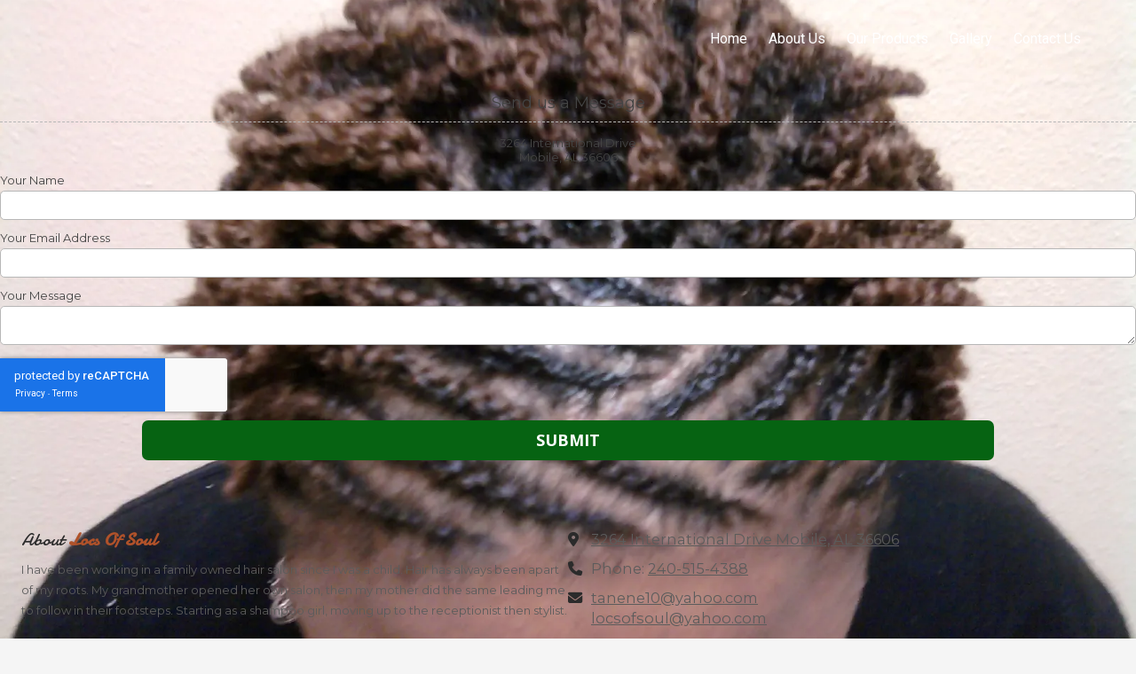

--- FILE ---
content_type: text/html; charset=utf-8
request_url: https://www.google.com/recaptcha/api2/anchor?ar=1&k=6Lfj9UUUAAAAAE4AjXBcpuxOxAmq9-Nl6asnEbR6&co=aHR0cHM6Ly93d3cubG9jc29mc291bC5jb206NDQz&hl=en&v=PoyoqOPhxBO7pBk68S4YbpHZ&size=invisible&badge=inline&anchor-ms=20000&execute-ms=30000&cb=yuwvr4ha4vjq
body_size: 49368
content:
<!DOCTYPE HTML><html dir="ltr" lang="en"><head><meta http-equiv="Content-Type" content="text/html; charset=UTF-8">
<meta http-equiv="X-UA-Compatible" content="IE=edge">
<title>reCAPTCHA</title>
<style type="text/css">
/* cyrillic-ext */
@font-face {
  font-family: 'Roboto';
  font-style: normal;
  font-weight: 400;
  font-stretch: 100%;
  src: url(//fonts.gstatic.com/s/roboto/v48/KFO7CnqEu92Fr1ME7kSn66aGLdTylUAMa3GUBHMdazTgWw.woff2) format('woff2');
  unicode-range: U+0460-052F, U+1C80-1C8A, U+20B4, U+2DE0-2DFF, U+A640-A69F, U+FE2E-FE2F;
}
/* cyrillic */
@font-face {
  font-family: 'Roboto';
  font-style: normal;
  font-weight: 400;
  font-stretch: 100%;
  src: url(//fonts.gstatic.com/s/roboto/v48/KFO7CnqEu92Fr1ME7kSn66aGLdTylUAMa3iUBHMdazTgWw.woff2) format('woff2');
  unicode-range: U+0301, U+0400-045F, U+0490-0491, U+04B0-04B1, U+2116;
}
/* greek-ext */
@font-face {
  font-family: 'Roboto';
  font-style: normal;
  font-weight: 400;
  font-stretch: 100%;
  src: url(//fonts.gstatic.com/s/roboto/v48/KFO7CnqEu92Fr1ME7kSn66aGLdTylUAMa3CUBHMdazTgWw.woff2) format('woff2');
  unicode-range: U+1F00-1FFF;
}
/* greek */
@font-face {
  font-family: 'Roboto';
  font-style: normal;
  font-weight: 400;
  font-stretch: 100%;
  src: url(//fonts.gstatic.com/s/roboto/v48/KFO7CnqEu92Fr1ME7kSn66aGLdTylUAMa3-UBHMdazTgWw.woff2) format('woff2');
  unicode-range: U+0370-0377, U+037A-037F, U+0384-038A, U+038C, U+038E-03A1, U+03A3-03FF;
}
/* math */
@font-face {
  font-family: 'Roboto';
  font-style: normal;
  font-weight: 400;
  font-stretch: 100%;
  src: url(//fonts.gstatic.com/s/roboto/v48/KFO7CnqEu92Fr1ME7kSn66aGLdTylUAMawCUBHMdazTgWw.woff2) format('woff2');
  unicode-range: U+0302-0303, U+0305, U+0307-0308, U+0310, U+0312, U+0315, U+031A, U+0326-0327, U+032C, U+032F-0330, U+0332-0333, U+0338, U+033A, U+0346, U+034D, U+0391-03A1, U+03A3-03A9, U+03B1-03C9, U+03D1, U+03D5-03D6, U+03F0-03F1, U+03F4-03F5, U+2016-2017, U+2034-2038, U+203C, U+2040, U+2043, U+2047, U+2050, U+2057, U+205F, U+2070-2071, U+2074-208E, U+2090-209C, U+20D0-20DC, U+20E1, U+20E5-20EF, U+2100-2112, U+2114-2115, U+2117-2121, U+2123-214F, U+2190, U+2192, U+2194-21AE, U+21B0-21E5, U+21F1-21F2, U+21F4-2211, U+2213-2214, U+2216-22FF, U+2308-230B, U+2310, U+2319, U+231C-2321, U+2336-237A, U+237C, U+2395, U+239B-23B7, U+23D0, U+23DC-23E1, U+2474-2475, U+25AF, U+25B3, U+25B7, U+25BD, U+25C1, U+25CA, U+25CC, U+25FB, U+266D-266F, U+27C0-27FF, U+2900-2AFF, U+2B0E-2B11, U+2B30-2B4C, U+2BFE, U+3030, U+FF5B, U+FF5D, U+1D400-1D7FF, U+1EE00-1EEFF;
}
/* symbols */
@font-face {
  font-family: 'Roboto';
  font-style: normal;
  font-weight: 400;
  font-stretch: 100%;
  src: url(//fonts.gstatic.com/s/roboto/v48/KFO7CnqEu92Fr1ME7kSn66aGLdTylUAMaxKUBHMdazTgWw.woff2) format('woff2');
  unicode-range: U+0001-000C, U+000E-001F, U+007F-009F, U+20DD-20E0, U+20E2-20E4, U+2150-218F, U+2190, U+2192, U+2194-2199, U+21AF, U+21E6-21F0, U+21F3, U+2218-2219, U+2299, U+22C4-22C6, U+2300-243F, U+2440-244A, U+2460-24FF, U+25A0-27BF, U+2800-28FF, U+2921-2922, U+2981, U+29BF, U+29EB, U+2B00-2BFF, U+4DC0-4DFF, U+FFF9-FFFB, U+10140-1018E, U+10190-1019C, U+101A0, U+101D0-101FD, U+102E0-102FB, U+10E60-10E7E, U+1D2C0-1D2D3, U+1D2E0-1D37F, U+1F000-1F0FF, U+1F100-1F1AD, U+1F1E6-1F1FF, U+1F30D-1F30F, U+1F315, U+1F31C, U+1F31E, U+1F320-1F32C, U+1F336, U+1F378, U+1F37D, U+1F382, U+1F393-1F39F, U+1F3A7-1F3A8, U+1F3AC-1F3AF, U+1F3C2, U+1F3C4-1F3C6, U+1F3CA-1F3CE, U+1F3D4-1F3E0, U+1F3ED, U+1F3F1-1F3F3, U+1F3F5-1F3F7, U+1F408, U+1F415, U+1F41F, U+1F426, U+1F43F, U+1F441-1F442, U+1F444, U+1F446-1F449, U+1F44C-1F44E, U+1F453, U+1F46A, U+1F47D, U+1F4A3, U+1F4B0, U+1F4B3, U+1F4B9, U+1F4BB, U+1F4BF, U+1F4C8-1F4CB, U+1F4D6, U+1F4DA, U+1F4DF, U+1F4E3-1F4E6, U+1F4EA-1F4ED, U+1F4F7, U+1F4F9-1F4FB, U+1F4FD-1F4FE, U+1F503, U+1F507-1F50B, U+1F50D, U+1F512-1F513, U+1F53E-1F54A, U+1F54F-1F5FA, U+1F610, U+1F650-1F67F, U+1F687, U+1F68D, U+1F691, U+1F694, U+1F698, U+1F6AD, U+1F6B2, U+1F6B9-1F6BA, U+1F6BC, U+1F6C6-1F6CF, U+1F6D3-1F6D7, U+1F6E0-1F6EA, U+1F6F0-1F6F3, U+1F6F7-1F6FC, U+1F700-1F7FF, U+1F800-1F80B, U+1F810-1F847, U+1F850-1F859, U+1F860-1F887, U+1F890-1F8AD, U+1F8B0-1F8BB, U+1F8C0-1F8C1, U+1F900-1F90B, U+1F93B, U+1F946, U+1F984, U+1F996, U+1F9E9, U+1FA00-1FA6F, U+1FA70-1FA7C, U+1FA80-1FA89, U+1FA8F-1FAC6, U+1FACE-1FADC, U+1FADF-1FAE9, U+1FAF0-1FAF8, U+1FB00-1FBFF;
}
/* vietnamese */
@font-face {
  font-family: 'Roboto';
  font-style: normal;
  font-weight: 400;
  font-stretch: 100%;
  src: url(//fonts.gstatic.com/s/roboto/v48/KFO7CnqEu92Fr1ME7kSn66aGLdTylUAMa3OUBHMdazTgWw.woff2) format('woff2');
  unicode-range: U+0102-0103, U+0110-0111, U+0128-0129, U+0168-0169, U+01A0-01A1, U+01AF-01B0, U+0300-0301, U+0303-0304, U+0308-0309, U+0323, U+0329, U+1EA0-1EF9, U+20AB;
}
/* latin-ext */
@font-face {
  font-family: 'Roboto';
  font-style: normal;
  font-weight: 400;
  font-stretch: 100%;
  src: url(//fonts.gstatic.com/s/roboto/v48/KFO7CnqEu92Fr1ME7kSn66aGLdTylUAMa3KUBHMdazTgWw.woff2) format('woff2');
  unicode-range: U+0100-02BA, U+02BD-02C5, U+02C7-02CC, U+02CE-02D7, U+02DD-02FF, U+0304, U+0308, U+0329, U+1D00-1DBF, U+1E00-1E9F, U+1EF2-1EFF, U+2020, U+20A0-20AB, U+20AD-20C0, U+2113, U+2C60-2C7F, U+A720-A7FF;
}
/* latin */
@font-face {
  font-family: 'Roboto';
  font-style: normal;
  font-weight: 400;
  font-stretch: 100%;
  src: url(//fonts.gstatic.com/s/roboto/v48/KFO7CnqEu92Fr1ME7kSn66aGLdTylUAMa3yUBHMdazQ.woff2) format('woff2');
  unicode-range: U+0000-00FF, U+0131, U+0152-0153, U+02BB-02BC, U+02C6, U+02DA, U+02DC, U+0304, U+0308, U+0329, U+2000-206F, U+20AC, U+2122, U+2191, U+2193, U+2212, U+2215, U+FEFF, U+FFFD;
}
/* cyrillic-ext */
@font-face {
  font-family: 'Roboto';
  font-style: normal;
  font-weight: 500;
  font-stretch: 100%;
  src: url(//fonts.gstatic.com/s/roboto/v48/KFO7CnqEu92Fr1ME7kSn66aGLdTylUAMa3GUBHMdazTgWw.woff2) format('woff2');
  unicode-range: U+0460-052F, U+1C80-1C8A, U+20B4, U+2DE0-2DFF, U+A640-A69F, U+FE2E-FE2F;
}
/* cyrillic */
@font-face {
  font-family: 'Roboto';
  font-style: normal;
  font-weight: 500;
  font-stretch: 100%;
  src: url(//fonts.gstatic.com/s/roboto/v48/KFO7CnqEu92Fr1ME7kSn66aGLdTylUAMa3iUBHMdazTgWw.woff2) format('woff2');
  unicode-range: U+0301, U+0400-045F, U+0490-0491, U+04B0-04B1, U+2116;
}
/* greek-ext */
@font-face {
  font-family: 'Roboto';
  font-style: normal;
  font-weight: 500;
  font-stretch: 100%;
  src: url(//fonts.gstatic.com/s/roboto/v48/KFO7CnqEu92Fr1ME7kSn66aGLdTylUAMa3CUBHMdazTgWw.woff2) format('woff2');
  unicode-range: U+1F00-1FFF;
}
/* greek */
@font-face {
  font-family: 'Roboto';
  font-style: normal;
  font-weight: 500;
  font-stretch: 100%;
  src: url(//fonts.gstatic.com/s/roboto/v48/KFO7CnqEu92Fr1ME7kSn66aGLdTylUAMa3-UBHMdazTgWw.woff2) format('woff2');
  unicode-range: U+0370-0377, U+037A-037F, U+0384-038A, U+038C, U+038E-03A1, U+03A3-03FF;
}
/* math */
@font-face {
  font-family: 'Roboto';
  font-style: normal;
  font-weight: 500;
  font-stretch: 100%;
  src: url(//fonts.gstatic.com/s/roboto/v48/KFO7CnqEu92Fr1ME7kSn66aGLdTylUAMawCUBHMdazTgWw.woff2) format('woff2');
  unicode-range: U+0302-0303, U+0305, U+0307-0308, U+0310, U+0312, U+0315, U+031A, U+0326-0327, U+032C, U+032F-0330, U+0332-0333, U+0338, U+033A, U+0346, U+034D, U+0391-03A1, U+03A3-03A9, U+03B1-03C9, U+03D1, U+03D5-03D6, U+03F0-03F1, U+03F4-03F5, U+2016-2017, U+2034-2038, U+203C, U+2040, U+2043, U+2047, U+2050, U+2057, U+205F, U+2070-2071, U+2074-208E, U+2090-209C, U+20D0-20DC, U+20E1, U+20E5-20EF, U+2100-2112, U+2114-2115, U+2117-2121, U+2123-214F, U+2190, U+2192, U+2194-21AE, U+21B0-21E5, U+21F1-21F2, U+21F4-2211, U+2213-2214, U+2216-22FF, U+2308-230B, U+2310, U+2319, U+231C-2321, U+2336-237A, U+237C, U+2395, U+239B-23B7, U+23D0, U+23DC-23E1, U+2474-2475, U+25AF, U+25B3, U+25B7, U+25BD, U+25C1, U+25CA, U+25CC, U+25FB, U+266D-266F, U+27C0-27FF, U+2900-2AFF, U+2B0E-2B11, U+2B30-2B4C, U+2BFE, U+3030, U+FF5B, U+FF5D, U+1D400-1D7FF, U+1EE00-1EEFF;
}
/* symbols */
@font-face {
  font-family: 'Roboto';
  font-style: normal;
  font-weight: 500;
  font-stretch: 100%;
  src: url(//fonts.gstatic.com/s/roboto/v48/KFO7CnqEu92Fr1ME7kSn66aGLdTylUAMaxKUBHMdazTgWw.woff2) format('woff2');
  unicode-range: U+0001-000C, U+000E-001F, U+007F-009F, U+20DD-20E0, U+20E2-20E4, U+2150-218F, U+2190, U+2192, U+2194-2199, U+21AF, U+21E6-21F0, U+21F3, U+2218-2219, U+2299, U+22C4-22C6, U+2300-243F, U+2440-244A, U+2460-24FF, U+25A0-27BF, U+2800-28FF, U+2921-2922, U+2981, U+29BF, U+29EB, U+2B00-2BFF, U+4DC0-4DFF, U+FFF9-FFFB, U+10140-1018E, U+10190-1019C, U+101A0, U+101D0-101FD, U+102E0-102FB, U+10E60-10E7E, U+1D2C0-1D2D3, U+1D2E0-1D37F, U+1F000-1F0FF, U+1F100-1F1AD, U+1F1E6-1F1FF, U+1F30D-1F30F, U+1F315, U+1F31C, U+1F31E, U+1F320-1F32C, U+1F336, U+1F378, U+1F37D, U+1F382, U+1F393-1F39F, U+1F3A7-1F3A8, U+1F3AC-1F3AF, U+1F3C2, U+1F3C4-1F3C6, U+1F3CA-1F3CE, U+1F3D4-1F3E0, U+1F3ED, U+1F3F1-1F3F3, U+1F3F5-1F3F7, U+1F408, U+1F415, U+1F41F, U+1F426, U+1F43F, U+1F441-1F442, U+1F444, U+1F446-1F449, U+1F44C-1F44E, U+1F453, U+1F46A, U+1F47D, U+1F4A3, U+1F4B0, U+1F4B3, U+1F4B9, U+1F4BB, U+1F4BF, U+1F4C8-1F4CB, U+1F4D6, U+1F4DA, U+1F4DF, U+1F4E3-1F4E6, U+1F4EA-1F4ED, U+1F4F7, U+1F4F9-1F4FB, U+1F4FD-1F4FE, U+1F503, U+1F507-1F50B, U+1F50D, U+1F512-1F513, U+1F53E-1F54A, U+1F54F-1F5FA, U+1F610, U+1F650-1F67F, U+1F687, U+1F68D, U+1F691, U+1F694, U+1F698, U+1F6AD, U+1F6B2, U+1F6B9-1F6BA, U+1F6BC, U+1F6C6-1F6CF, U+1F6D3-1F6D7, U+1F6E0-1F6EA, U+1F6F0-1F6F3, U+1F6F7-1F6FC, U+1F700-1F7FF, U+1F800-1F80B, U+1F810-1F847, U+1F850-1F859, U+1F860-1F887, U+1F890-1F8AD, U+1F8B0-1F8BB, U+1F8C0-1F8C1, U+1F900-1F90B, U+1F93B, U+1F946, U+1F984, U+1F996, U+1F9E9, U+1FA00-1FA6F, U+1FA70-1FA7C, U+1FA80-1FA89, U+1FA8F-1FAC6, U+1FACE-1FADC, U+1FADF-1FAE9, U+1FAF0-1FAF8, U+1FB00-1FBFF;
}
/* vietnamese */
@font-face {
  font-family: 'Roboto';
  font-style: normal;
  font-weight: 500;
  font-stretch: 100%;
  src: url(//fonts.gstatic.com/s/roboto/v48/KFO7CnqEu92Fr1ME7kSn66aGLdTylUAMa3OUBHMdazTgWw.woff2) format('woff2');
  unicode-range: U+0102-0103, U+0110-0111, U+0128-0129, U+0168-0169, U+01A0-01A1, U+01AF-01B0, U+0300-0301, U+0303-0304, U+0308-0309, U+0323, U+0329, U+1EA0-1EF9, U+20AB;
}
/* latin-ext */
@font-face {
  font-family: 'Roboto';
  font-style: normal;
  font-weight: 500;
  font-stretch: 100%;
  src: url(//fonts.gstatic.com/s/roboto/v48/KFO7CnqEu92Fr1ME7kSn66aGLdTylUAMa3KUBHMdazTgWw.woff2) format('woff2');
  unicode-range: U+0100-02BA, U+02BD-02C5, U+02C7-02CC, U+02CE-02D7, U+02DD-02FF, U+0304, U+0308, U+0329, U+1D00-1DBF, U+1E00-1E9F, U+1EF2-1EFF, U+2020, U+20A0-20AB, U+20AD-20C0, U+2113, U+2C60-2C7F, U+A720-A7FF;
}
/* latin */
@font-face {
  font-family: 'Roboto';
  font-style: normal;
  font-weight: 500;
  font-stretch: 100%;
  src: url(//fonts.gstatic.com/s/roboto/v48/KFO7CnqEu92Fr1ME7kSn66aGLdTylUAMa3yUBHMdazQ.woff2) format('woff2');
  unicode-range: U+0000-00FF, U+0131, U+0152-0153, U+02BB-02BC, U+02C6, U+02DA, U+02DC, U+0304, U+0308, U+0329, U+2000-206F, U+20AC, U+2122, U+2191, U+2193, U+2212, U+2215, U+FEFF, U+FFFD;
}
/* cyrillic-ext */
@font-face {
  font-family: 'Roboto';
  font-style: normal;
  font-weight: 900;
  font-stretch: 100%;
  src: url(//fonts.gstatic.com/s/roboto/v48/KFO7CnqEu92Fr1ME7kSn66aGLdTylUAMa3GUBHMdazTgWw.woff2) format('woff2');
  unicode-range: U+0460-052F, U+1C80-1C8A, U+20B4, U+2DE0-2DFF, U+A640-A69F, U+FE2E-FE2F;
}
/* cyrillic */
@font-face {
  font-family: 'Roboto';
  font-style: normal;
  font-weight: 900;
  font-stretch: 100%;
  src: url(//fonts.gstatic.com/s/roboto/v48/KFO7CnqEu92Fr1ME7kSn66aGLdTylUAMa3iUBHMdazTgWw.woff2) format('woff2');
  unicode-range: U+0301, U+0400-045F, U+0490-0491, U+04B0-04B1, U+2116;
}
/* greek-ext */
@font-face {
  font-family: 'Roboto';
  font-style: normal;
  font-weight: 900;
  font-stretch: 100%;
  src: url(//fonts.gstatic.com/s/roboto/v48/KFO7CnqEu92Fr1ME7kSn66aGLdTylUAMa3CUBHMdazTgWw.woff2) format('woff2');
  unicode-range: U+1F00-1FFF;
}
/* greek */
@font-face {
  font-family: 'Roboto';
  font-style: normal;
  font-weight: 900;
  font-stretch: 100%;
  src: url(//fonts.gstatic.com/s/roboto/v48/KFO7CnqEu92Fr1ME7kSn66aGLdTylUAMa3-UBHMdazTgWw.woff2) format('woff2');
  unicode-range: U+0370-0377, U+037A-037F, U+0384-038A, U+038C, U+038E-03A1, U+03A3-03FF;
}
/* math */
@font-face {
  font-family: 'Roboto';
  font-style: normal;
  font-weight: 900;
  font-stretch: 100%;
  src: url(//fonts.gstatic.com/s/roboto/v48/KFO7CnqEu92Fr1ME7kSn66aGLdTylUAMawCUBHMdazTgWw.woff2) format('woff2');
  unicode-range: U+0302-0303, U+0305, U+0307-0308, U+0310, U+0312, U+0315, U+031A, U+0326-0327, U+032C, U+032F-0330, U+0332-0333, U+0338, U+033A, U+0346, U+034D, U+0391-03A1, U+03A3-03A9, U+03B1-03C9, U+03D1, U+03D5-03D6, U+03F0-03F1, U+03F4-03F5, U+2016-2017, U+2034-2038, U+203C, U+2040, U+2043, U+2047, U+2050, U+2057, U+205F, U+2070-2071, U+2074-208E, U+2090-209C, U+20D0-20DC, U+20E1, U+20E5-20EF, U+2100-2112, U+2114-2115, U+2117-2121, U+2123-214F, U+2190, U+2192, U+2194-21AE, U+21B0-21E5, U+21F1-21F2, U+21F4-2211, U+2213-2214, U+2216-22FF, U+2308-230B, U+2310, U+2319, U+231C-2321, U+2336-237A, U+237C, U+2395, U+239B-23B7, U+23D0, U+23DC-23E1, U+2474-2475, U+25AF, U+25B3, U+25B7, U+25BD, U+25C1, U+25CA, U+25CC, U+25FB, U+266D-266F, U+27C0-27FF, U+2900-2AFF, U+2B0E-2B11, U+2B30-2B4C, U+2BFE, U+3030, U+FF5B, U+FF5D, U+1D400-1D7FF, U+1EE00-1EEFF;
}
/* symbols */
@font-face {
  font-family: 'Roboto';
  font-style: normal;
  font-weight: 900;
  font-stretch: 100%;
  src: url(//fonts.gstatic.com/s/roboto/v48/KFO7CnqEu92Fr1ME7kSn66aGLdTylUAMaxKUBHMdazTgWw.woff2) format('woff2');
  unicode-range: U+0001-000C, U+000E-001F, U+007F-009F, U+20DD-20E0, U+20E2-20E4, U+2150-218F, U+2190, U+2192, U+2194-2199, U+21AF, U+21E6-21F0, U+21F3, U+2218-2219, U+2299, U+22C4-22C6, U+2300-243F, U+2440-244A, U+2460-24FF, U+25A0-27BF, U+2800-28FF, U+2921-2922, U+2981, U+29BF, U+29EB, U+2B00-2BFF, U+4DC0-4DFF, U+FFF9-FFFB, U+10140-1018E, U+10190-1019C, U+101A0, U+101D0-101FD, U+102E0-102FB, U+10E60-10E7E, U+1D2C0-1D2D3, U+1D2E0-1D37F, U+1F000-1F0FF, U+1F100-1F1AD, U+1F1E6-1F1FF, U+1F30D-1F30F, U+1F315, U+1F31C, U+1F31E, U+1F320-1F32C, U+1F336, U+1F378, U+1F37D, U+1F382, U+1F393-1F39F, U+1F3A7-1F3A8, U+1F3AC-1F3AF, U+1F3C2, U+1F3C4-1F3C6, U+1F3CA-1F3CE, U+1F3D4-1F3E0, U+1F3ED, U+1F3F1-1F3F3, U+1F3F5-1F3F7, U+1F408, U+1F415, U+1F41F, U+1F426, U+1F43F, U+1F441-1F442, U+1F444, U+1F446-1F449, U+1F44C-1F44E, U+1F453, U+1F46A, U+1F47D, U+1F4A3, U+1F4B0, U+1F4B3, U+1F4B9, U+1F4BB, U+1F4BF, U+1F4C8-1F4CB, U+1F4D6, U+1F4DA, U+1F4DF, U+1F4E3-1F4E6, U+1F4EA-1F4ED, U+1F4F7, U+1F4F9-1F4FB, U+1F4FD-1F4FE, U+1F503, U+1F507-1F50B, U+1F50D, U+1F512-1F513, U+1F53E-1F54A, U+1F54F-1F5FA, U+1F610, U+1F650-1F67F, U+1F687, U+1F68D, U+1F691, U+1F694, U+1F698, U+1F6AD, U+1F6B2, U+1F6B9-1F6BA, U+1F6BC, U+1F6C6-1F6CF, U+1F6D3-1F6D7, U+1F6E0-1F6EA, U+1F6F0-1F6F3, U+1F6F7-1F6FC, U+1F700-1F7FF, U+1F800-1F80B, U+1F810-1F847, U+1F850-1F859, U+1F860-1F887, U+1F890-1F8AD, U+1F8B0-1F8BB, U+1F8C0-1F8C1, U+1F900-1F90B, U+1F93B, U+1F946, U+1F984, U+1F996, U+1F9E9, U+1FA00-1FA6F, U+1FA70-1FA7C, U+1FA80-1FA89, U+1FA8F-1FAC6, U+1FACE-1FADC, U+1FADF-1FAE9, U+1FAF0-1FAF8, U+1FB00-1FBFF;
}
/* vietnamese */
@font-face {
  font-family: 'Roboto';
  font-style: normal;
  font-weight: 900;
  font-stretch: 100%;
  src: url(//fonts.gstatic.com/s/roboto/v48/KFO7CnqEu92Fr1ME7kSn66aGLdTylUAMa3OUBHMdazTgWw.woff2) format('woff2');
  unicode-range: U+0102-0103, U+0110-0111, U+0128-0129, U+0168-0169, U+01A0-01A1, U+01AF-01B0, U+0300-0301, U+0303-0304, U+0308-0309, U+0323, U+0329, U+1EA0-1EF9, U+20AB;
}
/* latin-ext */
@font-face {
  font-family: 'Roboto';
  font-style: normal;
  font-weight: 900;
  font-stretch: 100%;
  src: url(//fonts.gstatic.com/s/roboto/v48/KFO7CnqEu92Fr1ME7kSn66aGLdTylUAMa3KUBHMdazTgWw.woff2) format('woff2');
  unicode-range: U+0100-02BA, U+02BD-02C5, U+02C7-02CC, U+02CE-02D7, U+02DD-02FF, U+0304, U+0308, U+0329, U+1D00-1DBF, U+1E00-1E9F, U+1EF2-1EFF, U+2020, U+20A0-20AB, U+20AD-20C0, U+2113, U+2C60-2C7F, U+A720-A7FF;
}
/* latin */
@font-face {
  font-family: 'Roboto';
  font-style: normal;
  font-weight: 900;
  font-stretch: 100%;
  src: url(//fonts.gstatic.com/s/roboto/v48/KFO7CnqEu92Fr1ME7kSn66aGLdTylUAMa3yUBHMdazQ.woff2) format('woff2');
  unicode-range: U+0000-00FF, U+0131, U+0152-0153, U+02BB-02BC, U+02C6, U+02DA, U+02DC, U+0304, U+0308, U+0329, U+2000-206F, U+20AC, U+2122, U+2191, U+2193, U+2212, U+2215, U+FEFF, U+FFFD;
}

</style>
<link rel="stylesheet" type="text/css" href="https://www.gstatic.com/recaptcha/releases/PoyoqOPhxBO7pBk68S4YbpHZ/styles__ltr.css">
<script nonce="EguEKIuvVJlw4WYkIKA2yA" type="text/javascript">window['__recaptcha_api'] = 'https://www.google.com/recaptcha/api2/';</script>
<script type="text/javascript" src="https://www.gstatic.com/recaptcha/releases/PoyoqOPhxBO7pBk68S4YbpHZ/recaptcha__en.js" nonce="EguEKIuvVJlw4WYkIKA2yA">
      
    </script></head>
<body><div id="rc-anchor-alert" class="rc-anchor-alert"></div>
<input type="hidden" id="recaptcha-token" value="[base64]">
<script type="text/javascript" nonce="EguEKIuvVJlw4WYkIKA2yA">
      recaptcha.anchor.Main.init("[\x22ainput\x22,[\x22bgdata\x22,\x22\x22,\[base64]/[base64]/MjU1Ong/[base64]/[base64]/[base64]/[base64]/[base64]/[base64]/[base64]/[base64]/[base64]/[base64]/[base64]/[base64]/[base64]/[base64]/[base64]\\u003d\x22,\[base64]\\u003d\x22,\[base64]/w6rChGI8w6sRRwUsw5LClEM3L1wvw6HDk1w9e0fDncOCVxbDj8OewpAYw7NbYMO1cxdZbsOwDUdzw5JCwqQiw4bDscO0wpIhDTtWwqRuK8OGwrjCnH1ucyBQw6Q2GWrCuMKfwr9awqQNwqXDo8K+w54xwopNwpLDksKew7HCj0vDo8KrSD91DmFvwpZQwp94Q8ODw5/DjEUMAyjDhsKFwrBTwqwgVcKiw7tjTUrCgw1rwqkzwp7CuC/DhisKw6nDv3nCrhXCucOQw5ogKQkkw7N9OcKDVcKZw6PCuXrCoxnCsQvDjsO8w63Dj8KKdsOKIcOvw6phwpMGGUdJe8OKKcOJwosdQ3p8PmchesKlC01kXTTDmcKTwo0QwpAaBSzDssOadMOpGsK5w6rDkcKrDCRQw6rCqwdnwoNfA8KkQMKwwo/CrVfCr8OmS8K0wrFKchHDo8OIw4Rxw5EUw4LCnMOLQ8K4VDVfTcKJw7fCtMOMwoICesOrw4/Ci8Knd05ZZcK9w4sFwrAEacO7w5omw7UqUcOpw7kdwoNSHcObwq8Iw53DrCDDlWLCpsKnw6QJwqTDnxjDhEp+a8Kkw69gwqHClMKqw5bCu0nDk8KBw5JRWhnCpsO9w6TCj3fDl8OkwqPDoB/CkMK5RcO8Z2I+M0PDnyHCocKFe8KjKsKAbnJRUShow4QAw7XCjsKaL8OnLsKQw7hxbCJrwoVjFSHDhitJdFTCjRHClMKpwpPDq8Olw5ViKlbDncKDw6/Ds2kuwrcmAsK8w6nDiBfCsDFQN8Ogw5I/Mnw6GcO4EcKxHj7Dug3CmhYaw7jCnHBHw7HDiQ5Iw6HDlBoobwY5P3zCksKUKytpfsKFRBQOwrBGMSIvbE1xG2smw6fDqcKdwprDpUjDrxpjwrArw4jCq2bClcObw6o9ODAcAsODw5vDjGtRw4PCu8K4Yk/DisO2H8KWwqc5wpvDvGo6ZysmG2nCiUxcNsONwoMsw6howoxXwpDCrMOLw7x2SF0rNcK+w4JqYcKaccOwHgbDtk4Gw43ClXnDrsKrWlDDv8O5wo7Co0ohwprCo8KdT8OywoDDglAIFAvCoMKFw6/Ch8KqNgxXeRoSV8K3wrjClsKmw6LCk3fDljXDisKiw73DpVhUUcKsa8OFbk9fdcOrwrgywq8VUnnDmMO6VjJyAMKmwrDCryJ/[base64]/w6N9w7hZKsK9GcKlwpgSYMOuwqYxwpcHTcKQw6AQLwfDpcOOwr0Pw7QHaMKmCsOHwrLCscO2ZS15dgHCqFzCkR7DpMKLbsO9wrzCmsO3ISECMDrClyEmKXxja8OAw45ywoIPfVsoJsOgwqoQYsOQwoJcUcOiw7AJw5TCsC/CrxlOOMKKwrTCkcKGw5LDqcK/w6jDhsKLw53Ct8KfwphDw7ApOMO4WsKiw7gWw4nCmjt7EUQsLcOUIQUpTsOTOH3DgBBbem0ywp3CncOow5XCscKle8OpZ8K0UFVqw6dTwpzCpVQXT8KKSW/DnlfCqMKzZljCusK8GMOnSjdvCsODCMO9H3rDuAFtwqkDwosQH8KywpLCgMKOwrTCkcO5w6Qxwp1cw7XCqEzCqsOtwrbCogbCuMOHwrcTccKAShPDi8O9U8K3MsKlw7fCjRrCm8OhN8KqQWZvw4DDnMKFwpQ2BMKIwp3CkQ3DicKvJcK7wodpw5nCgcKBw7/[base64]/DoMK7w6UtVTLCmsKaw6HDi8KWwqXCqCAuw41Kw4jDmyrDtMOuSmFrD0sjw4lvU8KVw61UUHzDicKSwq/DrXwON8KXDMKEw5APw6BEJ8KfO1HDrhY9R8KSw5pmwps1Ul1NwrkqQ3jCgBjDm8KUw7NdMsKMUH/DicOHw6HCmQPCjsOew5bCg8OxbcOCD2LCgsKaw5LCpzIGYUjDn2DDqizDlcKAWmNVTsKREcO3OFw3KgkGw4wUX17CjUJhJ1ZnGcO8dgnCtMOkwrDDriQ9DsO7dAjCiDLDpcKcEkNkwphGF3HCmWsbw43Dvi7CicKQUS3CgsOTw6QXOsOJKcOXTk/Dkx8gworDoBnCi8KCw5/DpcKOAW1XwrVCw7YYC8KSIcOtwqPCmkl7w4vDtwFDw7bDiWTCjX0bwrwsScOxZ8Kcwow/NBfDuDw/D8KDJUTCo8KTwohtw4xGw78OwrnCkcKcw4XCjgbDvldCX8O7aiEXbmHDvmULwqbCriDClsOkMDIMw5U6BUFnw6zCjcKsAkTCig8NB8OhbsK/JsK3TsOWwpVzwp3CgAwMIkfDjn3DkFvCsH9EecKgw5hcIcOyPVogw4/Dv8K3F39Mf8O1DcKvwqzDsQ3CpAwTNFU5wrvCt1HDtUDDqFxXWD9gw6vCm0/Dj8O8w7Yuw405dT1wwrQeMWd+GsOOw5A1w6EPw6N9wqrDp8Kbw4rDiCfDuAXDksKYawVbWmfCvsO8wpvCr0PDpQV6QgTDqcOZVsO0w6JCQcOew7vDtsKKH8K0YcORwrsmw55bw6JDwq/CuVjCiVUnb8KPw4F+w70XNXd0woMsw7TDn8Kgw6jDm15ke8Kbwp7CnEd2wr7DgcOdfsOXd1vCqRnDkybCs8KmXlnDn8OhdsOaw5pzXRApSw7DvcO2RhvDvH4SHhh1IwjCj2zDjMKBB8OaJsKnCH/DsDLDk2XCt1YcwqAXGcKVTcKOwrbDjVEIUSvCqsKyEnYHw4Ihw7kuwqpmHTQMwrd6Kg7CkXTCj2Fdw4XCv8KDwpgaw7nDoMO+RDAeUMKAMsOYwoJsU8OIwoRDI1MRw4DCrhwyZ8Oie8KyZcKVwpkNIMOyw7rCuzRSLR0TaMOkAsKOwqM/DlTDu2x8dMOBwofCkgDDnmF3w5jCiAbDgsKxw5DDqCgSdX5tNMOWw78SE8KSwq/DtcK7wrnDsRw5wopKc0FpEMOzw47CjV0YUcKdw6fCpnBlG2DCtxYybMOjA8KEFxzDosOOKcKiwo42w4DDiz/DrQFfMiNpMl/DhcKgDmnDh8KjAcOVBTtGE8K/w7J0BMK+w7JIwrnCvDjCicK5RzPCmRDDk1nDuMKiw5VDPMOUwoPDs8KHM8OOw47CiMOFwrd6w5LDosOIYB8Mw6bDrlwjYAHCpMOEZcO5KB4FQ8KPMsKnSV02w5otGHjCvTTDrxfCqcKFAsOENcKbw51uQE5pw4JSEMOxazsnXRDCh8ODw4QSPWh9woxYwp7DvD/Do8O+w5jCpXE+JUoAVWxLwpBrwr1Tw4oHGcOKQcOJdMK3RlEFby7CsXAcfcOkWzI1worCrjhJwq3DlhbCqmrDm8KJwr7CnMOLHMOvZsK2ElvDh23Cp8OJwrHDjsKwExbCu8O+YMKcwp3DohHDg8KkUMKXCVBXM1VmD8KHw7HDqWDCu8O/UcOlwpnCkDLDtcO4wqs8wocRw7EuKsKveH/[base64]/wqUAw73ChMKjwrAAwq/CnsOqwrFpwrc8w7RxIkHDr0k5Px9mw4MgRixjAsKywpvCoyVfUV08woLDhcKtKSRoPFUcw7DDtcKBw7XDrcO4wqMTw5rDocKXwohyQsKAwoLDr8KDwpjDk1Yiw4XDh8KLVcOuYMKSw6TDkcKCKMOlX29aZDrCskcjwrR5w5vCmAPCuyzCmcOywofCvg/[base64]/w5I1w79EwogKMcO1wpDCsVoywoo9OUEUw4bDoXPCuAlow4YJw7rCnHvCgBLDmMOPw7hGc8Osw6/CvRA1GMO7w7gqw5pkV8OtY8O2w7w/SjJfwq06wq9fPCJjwogUwpdTwodtw7BXFBUgTTNIw7UFAR1GE8OnVE3DrV1LKXtAw5VhfcKiWXPDnmnCqnEoXFHDrMKmwrVYVn7CunjDtU3CkcOCB8OaCMOuwqhVWcKpdcKlw5w/wo7DpyRbwocnM8OUw4PDn8OxY8OacMOsIDLCgsKIY8OOw616w5l8OGIRW8KfwqHCiULDvEHDq2jDkcKlw7VUwoItwobCoSAoFmRMw6hWeTXCqlkjQBzCngzConVDMR0KN3zCusO/LcO3eMO8w6bCvT/DgMKqP8OFw7hrKsOQaGrClMO6FWR/M8OrEGPDusOlexLCocK7w63DrcONA8OlEMK6fHlIFzTDm8KFJhnDhMKxw4TCh8KycXnCoSAdFsKlBW7CgcOqw7IWJ8K+w5RCMMKQKMKXw7zDu8KiwozCl8O/woJwY8KawogeJDYGwrjCqMOCGDR7bwNFwqAtwpdud8KnQMKYw6wnK8KBwqw1w6F4wovCsmkrw7t+wpwOPmk2wprCr0RHFMOPw6Raw6g+w5d+OMORw7XDmsKPw5xvYcKvLxDClXbDgMKCwp3Ct0DDu2zDicKrwrfCmi/DjHzClyPCtsOYwqTClcKSUcKWw7UsYMK/RsKfR8O8LcKewp0ewr86wpHDjMKWwr1JLcKCw57DoDVWacKmw4NEwqx0w5tLw7R+a8K0BsOtJ8OoLwsHVDBUQw3DkS/DtsKBLcOjwqNVbSgbDMOZwq/[base64]/DmMKcEsOYM0/[base64]/[base64]/CscOfacKww5FlwojDrcKLEXvDjwhpw7DDhcO3fA3CpGDCuMKOTMOBMirDv8OVWsODB1Eyw7EHTsK+ZWRmwo8dc2UOwrpHw4NqUsK0WMKUw78bamDDm2LCgRgCw6XDgcKQwqZZV8KCw7fDgQXDrQXCoGV/T8O7wqTCkBnDp8K0FsOjFsOiw7k1w7kSK3oGb0vCscO1TyjDh8Oaw5fCocOhABYwZ8OiwqQewq7Cpx1obAAQwqJvw4Vdek9YK8OmwqJtA3bCtkrDrBdAwq/Cj8Ovw61KwqvDnSIXwpnCqcK7X8KrIH41SU8Qw4/[base64]/Cs8K6b8OcworCusKYwr7Ct8OFdgkhI8KZG8K9aFkpCkPDsBRWwocnelrDm8K/DMOpUcKcwqYGwq3DojB0w7fCtsKTbsOIAQbDi8KHwr5ZcxDCssKBdGJ1wogMa8KFw5slw4jCiSHChBbDgD/DrcOpBMKvwpDDggnCicKHwp3DiXRHJ8KBfMKiw5zCgkzDtsKmYcKYw5vCgMK9JVhRworCt3jDrQzDhmljbcOLXl1IEMK0w7fCpsKWZ2HCgCzDlizCp8KYw7Frw5MaV8Obw6jDmMOVw7QDwqJRGsOXBl9jw60LRUXDn8O4YsOgwp3CujkNOijDiwzCvcKEw4/DpMKXwrzDtjJ+w5nDgVzCj8OXw74Owr3Cjg9RUsKkHMKrwrnCvcOvNQvCmkJ/w7HClsOIwoNww4TDgFfDjsK9XikCcg4Hbm89XMKLw6fCs1lMVcO+w5AQNsKZam3CsMOHwpnCmMO9wpBDAFZ8D35uAD5SesOYwoAIFA/CqsO1K8O8wrk1VE7CiSzClXvDhsKcwrDDpgRDZE9aw4I4CGvDmD99w5o5O8OqwrTDgEbCnMKkwrJPwpHCn8KSYcKpSmDCisOCw7PDi8KwUcOXw7bCnMKtw5s6woc5wq9KwrfCu8OXw4s/[base64]/[base64]/wp3CiMK/JxTCtsKPQDkHwr0/w4VvUinDtsO3MkbCpzxJSzQoXlElwoxcGTzDsi3Cr8KKFihsEsKFGMKWwrdbfg/CilPCmWQXw4MMTzjDscOZwpvDqirDm8O8R8OMw5UvFT1fFBLDjz5aw6fDicO0BR/DnMKDLixaIsOFw6PDiMKbw6jCijbCjcOAJXPDmcK4woY8wrvCmzXCuMONMcOPw6QTCVZJwqfCtRNSbSHDgiw4Sk9Lw7law7LDm8OfwrMqMz0hLA4kwpDDmBrCoHs/[base64]/CtgDDhsOPwr3CrwJsRMONw5p7IXhKflHClTM8KMOkw4R+w4InfWPCpFrCk1Q6wplnw53DuMONwqLDq8K9An0Ew4kCZMKdOQodVFrCrTtmMy1twr1uVANkAkZlWFoMJh8Lw7k6OkfCo8OMf8OGwpnCqCXDksO6LcOmX1dawr3DhMK/aEoKwqIScsKDw7LCiRDCi8OXfSvDlMKOw7bDs8KgwoMiwqTDm8OjaWJMw5nCiW3DhyDCvjMrDRgdVkcWwqnChMODwoo7w4bCjsKBQnfDosKpRjnCqX7DqynCuQZzw6YSw4rCjhNLw6rChhlEG2zCoGw0XlPDuDMKw4zClMO1O8O9wo/Cs8K7PsKUDMKNw6Nnw6NgwrPCohDCrgwNwqrCjRNYwqbCs3XCnsO0LMKgb1FlRsOsMmNbwrHCuMO4wr5WfcK/BWTDjQvDg2rCqMKRDRBNc8O/[base64]/ED/DnnzCp0ovNMOHw40XcnXCusOoYcKWCMKBWMKxCsOcw7rDrG7CogzCrDIxQsOxTsO/G8OCw49qCRFbw7R/V2FpWcOuOSsbEsOVdVkzwq3ChQs3ZxFUCsKhwqsAdSHCq8ONA8KHw6rCtgggUcOjw64+S8OXMDJ+wrpiMS3Dq8OoNMO8wojDn3zDmD8bw6FLUsK/wpzCr01hTcOgwptoC8Opwqt/w6vCjMKuLyfDi8KOf1jDigo0w6s/bMKqUsO3N8Owwosqw77CmAp3w7kTw6kBw6gpwq1mdMOkJ1Nwwo1swoFuUHXCisOLw5XDnCglwr0XIsOAw4TCusK0Yg5aw47ChnzClgrCtcKlPDYwwrfCvlY7w6rCszZSQU/[base64]/DucOsJMKiw7F+V8OfY8KPwofDp8OcwpQvOMOVw7jDgH7DgMOfwofCisK1EFtqKiDDlBHCvSA+UMOWPgbDucOww5wQOlscwqDCoMKIVQ/CoyxNw4XDiRRWUsOvbcOCw68Xwq1bElVIw43Cu3bCgsKbODcodhldO33CrcK6cBrDh27CnFk7GcOpw5HCs8O1Ix5Dw60iwofCuGskO3/DrTIXwoMmwrVJWxI0L8OAw7TCv8KfwpNtw4rDj8KBdTjCo8Okw4kawrjCkDLDm8KaRUXClsK9w44Nw74Ywr7Dr8K2wrsTwrHClV/Dv8Kzw5ZCOALCssK2YHXDsnscd2XCkMOUNMKxSMOcw4RgKcKZw5koRmh4BS/[base64]/Cr8K1PsOeH8OmdEXDqUXDjcKqw4nDtXwRwqpcw5PDr8K+wql/[base64]/CnT3DisKBw5HDhsOsTcKDWMOvw4hPPMKWdMOxfUPClcKyw5fDqhrCisKwwrRKw6LCs8OMw5vDrStxw7DDpsO9HcKFY8O9K8KFQMOUw75/wqHCqMO6w5zCm8Osw5fDrsOrScKDwpclw5JJRcKIw6MIw5/[base64]/wpZTwotuGMOewpTDsMKZJ8O4EMOaw6vCv8OeGF/CjgrDmn/CocOzwr51JX5gCsKww7wELsKew63DtcOHeDnDmsOVU8OWwqPCt8KCVMKWNDYEWinCk8K1XsKIeAZ1w6nCmyo/E8OdLidwworDmcO+Q1LCgcKTw7A2McOIcsK0woNBw4M8esKZw51AOSJmRzteVkHCpcKsBMKsG33DisOxN8KNeCEIwpjClcOJGMOxegnDhcKZw7M6S8Kbw7tzw6YBSiJxH8OiE1jCjynClMO/J8OaBijCh8OywoB/wqIJwqfDkcOiw7nDpTQqw4Azw60IaMKsQsOsHDAWD8K9w7jCqwpaWljDpcOBXzhjJsKwSTkcwq9/bQHChcKRdcK6X3vDuF3Cm2swFsO+wqYfdysLMFLDusK6HnDCn8KKwplcIMO+wpPDscORbsOzYcKMwpLCm8KawozDtCdsw7zCjcKESsKlUsKrfMKqAkDCmXfDnMKWFsOVPhkCwoU/wrHCoEzDjlwQH8KvJ0TCghYvwoAxBxnCtnrCsl3CkDzDsMOgw5fCmMOwwrDCqn/DilHDkcKQw7QBEMOrw60rw6HDqEtpwqF8PRrDhknDiMKlwq8EDEbCknbDgsKCR1rDp10dKn49wocZEMKlw6LCucOJPMKEAzFnYARjw4llw5DCgMOIH3JRW8Kzw4UTw5ZeTmAuBnPCrMONcws3VjvDhsOPw6TDsU/[base64]/DosKUC8OVw6LDpcODw5BoG8Ovw77CosOUbcKCw4BQZsKgLQbDgcKGw7zCgSU2w6TDoMKBQErDtF3Dn8K+w5pCw6gNHMKowo1TVMOwURXCo8K8IBrDrVjDmToUXcOYbxTDlgnCr2jCuHHCiCXChU4zEMKUE8K4w57CmsKrw4fCnw7DnH/[base64]/[base64]/ecOCSMKew60qw5B/USdwS8O5wrfDuHstHcKCw4TCjcODwpzDhyQRwqbCnEhowr83w5tew7nDhcKow60hU8OtO3AwCx/CozxDw7V2Hht0wpvCmsKgw5DCnFllwo7DhcOCcjzCgMO5w6bDosOHwqrDqlHDlsOOfMOVP8KDwqLCgMOnw67CusKtw7fCqsOIw4IeTFJAwqXDihvCnThtNMKXWsOkwrLCr8Oqw7EEwqTDhMKLw6I/bwYQFg5xw6J+wp/Dt8OQecKZHhLCoMKAwqPDnMOZDMOwW8KENMKvZsOmTBrDsArCiyfDjU/CvsOFKh7Dqg7DjMOyw4cyw4/DnBVAw7LDtcOJaMOYe2EZD1ULw6U4RcKpwo3CkV5FJ8OUwq0Tw49/TlTDkQZyckMkWhfDu3xvRiXDgyDDsXFuw7jCjkZRw5fCq8KUfXdlwrLCosKQw7VWw6x/w5xRT8O1woDCoDfDiHfCvGAHw4zDvWfDlcKFwq0IwrsXS8Kkw6jDg8OuwrNWw6pDw7XDpRPCoTtNZzfCksODw6LCvMKGEcOow4PDuF7DpcKvdMOGNmsiwo/CgcOOPnkBRsKwZWYzwpsgwoAHwrobdsK+CVzCgcKTw7gybsKSaStcw5cmw53CgyFLW8OQAVDCo8KtFFrCk8OgDB9fwp1Ow6Q4W8Kdw7HCusOPLcOAbQUuw57DpMKOw5wjNMKiwpAYw4PDiBFmUMOzRDDDqMOFYwTDqkvCilnCrcKRwpjCosKVLD/CjcOTDxUdw5EAIDR5w50hTTTDnk/[base64]/CoSXCsD7Dj8O7w73CgwMhScK9wpDDg1B/IRXCtT83wolhCcKIfltQZFjDkW1lw6dNwpDDjiLCgEQuwqhwLE/CnCXCj8O0wppdcS7DtsKXw7bCgcOlw4lmQsOWYWzCisO6BV1hw6UKDjxSZsKdPMKWRTrDpzQpBV3CqH0Xw4RaIjnDusOlBsKlwqjCh0zDl8KzwoXCj8OsCCU/w6PCucKQwos8wo8yBsOUNsOybcO6w6trwqrDvi7CvsOtBTbCqETCvcK1RCjDhcOLb8Oxw43Do8OMwoE0w7BkXS3DoMK6IH4Ywp7ClVfClU7DpggTLSALwpXDs1cjNkPDlUrCkMO9cC5nw5l6CC81csKHW8OPM0PCsiXDi8O2wrF/wodebnt0w6c0w7HCuQ3CuD8fHsO5IH4nwrxdYMKEAMOsw6jCsQZtwrJJw4/[base64]/ChcOrw4wZw5Fgw6txdcKmV8OvbcKNUyzCisOLw4nDlADCrMO5wpsgw5TDtk3DhcKLw73DsMOdwoLCgsOdVMKLD8OYeF0xw4YNw4VyNlHCk1TDnG/CvsOCwoQHbMOoam4MwoknAcOIQiMEw4bCnsKxw4bCgcOWw7ccTcOrwpnDrgPDqMOzAMOzdRnCm8OUbRTDssKMw592wrjCuMOywp4hGj/Cm8KGYTMUw6fCjABow5fDjjh1VnICw6kDwqhWRMO1GnvCpVnDgMO1wrHCkA9zw5bDrMKhw6XCosO7XsOxBmzCuMKywrzCpMOHw5RgwrrCgmEsL1d/[base64]/Dg8OQYsKAwqDCvcOrNcKLIB/Dv3dwUcOzH1nDg8OIEMKnK8KxwpzDn8OTwq9TwoLCqkbDhQEoRihyLGjCkl7DicOQA8KSw67CpcKkwoPCpsO9wrdXa3Y7PEsrY3UtaMODw4vCqT7Dn3Mcwpt/wozDt8K0w7AEw5PCj8KJeyAzw4YTTcKBWC7DksOiAcK5SWlKw6rDsVTDrcOkY0QyE8OmwqTDkhcgw4bDvMOjw60Kw73CnCghFMKbZMOsME7DhMKGdUsOwoM5csOVGl3Dpllewr0xwowTwohUZiLCvhHCjVvCtjzDpEXCgsKRSTwocDcxw7jDgEA/wqPDg8OFw5g7wrvDiMOZZkojw6RCwqtxRcOSP3LCpF3CqcK4ZFBVQUzDisKcbSLCslACw489w6IzDScKFH7CkMKmeHrCk8K7aMKKaMO2wqBOKsKzWWRAw5TDhUPCjV4MwqBJQAFGw61rwrvDo1PDkSI5ERRYw7jDoMK+wrEhwpwgB8Knwr8Dw4/CuMOAw47DsgjDtsOHw67Cn2wCAj/CrsOaw7JDfMKrw6lCw63Cj3RQw7BKdFRmL8Olwp59wrXCk8KOw7xhd8KoB8ObaMKMOzZvw5cTw53CvMOGw6rDq27CikBOSksaw6HCtzU5w6BlDcKqwoheYMONETNFaFR0A8Ojwq/CtDpWBMKxwp8gQsOyIsODwobCmUIEw6nCnMKlwpBGw5UTfcOzwrLDh1fCs8K1wrjCjcKNZcKdVgzDpgXCnyXDqsK6woPCocORw71XwoIgw5zCqGzChMOww7XDmVTDhMO/eQQnw4Qew4xlCsOrwqBJJMKxw6HDiDPDolzDjDM/w6xkwonDkCXDm8KWU8O5wqjCm8OXw5YbLRzDvTVawo9YwrpywqFgw4ZfKcOwHTHDt8O8wpjCtsKCYnxSw71xHilFwpDDuFXCpFQNXMO9DFXDhk/[base64]/[base64]/DjcOaw6xww6PCusOOd2fDmAlnwoLDkHphQcOlwpsDworDqifCi1wGQSEVwqXDnMOAw6g1wqAsw4jCn8KuHjHCscOhw75/[base64]/DoijDjGDCsHHDscKQwrbDqcOXwpc/RMO/[base64]/CkkvCpMKvRy4SwopKwqx9M8OhdhgkwoLChcOHw7AgIgcic8KTRMKnfsK2Zz9rw6dIw6dCN8KpZcOCJsOwY8Oaw4x4w4DCi8Omw6XDtm8mNMKMw4Usw67DksOhwpMTw7xDEls7a8Ohwq5Mw6kYUnHDtF/DoMO4LwXDi8OOwqjCtD/DgA1pfTNeAUvCmXTCiMKPYXFhw6LDtMOnDlc7QMOmC1AowqxFw459GcOEw5rCuDAwwpM8CWfDoTHDu8KAw5cXF8O5ScKHwqs9aCjDnMORwpjCkcK/[base64]/CiMKIw5onwp0kKhoaw5DDjMKcGsK/SB3CsMOdw5vDnMK0wr3DgMKSwozCixvDssKrwrMiwqTCisKdCV/CqSNwWcKjwo/Dk8OjwqMAw5xFfMOmw7Z7SsO/SMOOwo7DvRMpwrPDg8O4csK6w5hYXGZJw4l1wq7DsMOtwofDpE/DqcOeRTLDucOBwr7DmUUTw4BzwrJvVcKKw5ZSwrrCoTc8QSFKw5HDoF/[base64]/CvcKNTGlPwqIwWAjCk07DuzDCqcKsDgBVwo7DokvCu8OCw5PDlcKxD3QBTcOrwr/CrQXCssKhAWZSw74two/DuQXDt0JHOcOkw7vCisOJJ0nDscKmQRHDhcO9VWLCiMOZQnHCvVY3CsKfb8OpwrjDncKswrTCtUnDmcKpwp97BcOkwoNSw6fDiXPDtRfCnsKJXzTDow/ClsOXc1fCqsOkwqrCon9gfcKrUBHClcK/V8O1UsKKw70mw4VuwofCmcKfwoTCqcKaw5kkw5DDiMKqwpTDsUrDqnlrDCJuTBFcw4Z0NsOnw7BGwq3ClGMtOyvCi2pTwqJFwpRnw6/DuCnChm5Hw6LCmk0Hwq3DkgnDkG1hwolWw7cBw6kYZXLCosKyX8OowoTCv8OawoxMwo5GQzo5fjRGW1fCkT8fWsOPw7LCnjsHBCDCrXx9dcKjw7zCn8KeQcOHwrp0w60iwp/CkhZIw6JvChVDUiFoEcOeN8OTwrZfwrTDpcK3wpYLDsKuwqhaCcOswpkWICJdwodgw7jDvMOCHMOcwpjDi8OSw4zCs8OjV28rHSDCoDdYM8OdwoDDqijDjTjDsB7CsMOxwosyPAXDgn3DsMKnQMO8w4Ysw48jw7/CrsOpwq9BeDnCoz9DQCMPwq/[base64]/DqMOZRDTDn8KTRCvDrsKgDy/CtMO8QDspYmJ5wp7Dhz8kw5Upw4lgw7UTw55tNwrCvGcKFcOEw43CoMOpRsK9VlTDlkwuw5EMwr/[base64]/[base64]/Cj8KIK8KqBThpesKGTBrCm8OYIjxgwogXw7tzeMOcGMK6XBVJw4oFw6LClMKWdS7DmcKCwr3Dp3N6WcOEYjIgPMOKDQzCtcO4XsKuPcKobXLCjS7CtMKmXw0bdxtmw7IKbjViw4/CnwnCiQnDiBHCvhZvGsOKBnUnw6AswrDDvsK8w6bCksK/VRp3w63DmAoOw40GahB0bwDCqTDClXzCscO7w78GwoTChMOEw5JlQEpgWcK7w6jCmjfCqjrCtcKEZMOawqHCmifCs8K7FsOUw7E2WDQcUcO9wrtcLRnDlMOYLMKdwp/DnFAuAX3ChGR2wpFEw6nCsC3CoTcIwpTDqMK9w4k7wpHCvndEEsO0e2EawptkBMKOcDzCvcKDYhLDiEY+woxsWMKMDMORw6g/XMKBViDDp1RcwrgVwrhNVDoTXcK3dsKHwqpOesOYesOkZQckwqrDki/[base64]/DncK2c23ChMOBw506w7UlPMK8d8KiaVvDm3nCoDpTw74EYm7CpMKmw5/CgMOrw7XChMOdw4kowq18w5zDpsK0woPDnMOiwp40w6jCmT7CqVNQw6vDmcK8w7TCnMORwoLDpcKwDmvCjcK2fks5KcKpc8KtOwnCqMKpw6tDw43CmcKMwovDmDlbU8OJN8Kswq/[base64]/DpMO7TsKNw7zCmcOcw6ZoYm/CqHvCg8KhwrbDtScMeXkKwqRYNcK5w7pKQ8O4wqdqwr56cMOAPC1gw4jDrcKwKsKgw7ZNZ0HCnFvCk0bCoCsDXhnChnDDhcOvTlgcw4l1wpTCgBtwejdFasKCBR/CssOTT8OiwqtIacOiw6gtw4rClsOtw44fw7o/w6Y1XcKmw4wcLGTDlAN6wqo6w63DgMO2JhRxfMObFgPDpWPCiCFKKylJwqQmw5nCgh7CvXPDtWRsw5TCrzzDvzFbw44pw4DDiQPDg8KSw5YVMlEVFcKUw4zCqsOkw6jDksOGwr7Cu2F7WcOkw6ciw5zDnMOpJFtMw77DkEYQOMKGw7zCqMKcesO6wohuIMOPJsO0WXV/wpcOGsO8woPDkTDCqsOTYTkNdx4+w5TChB1HwpzDogVnU8KhwrZDSMOMw53CllbDksOZwo7DtVBXIynDr8KcPl7DlE1eJyPCnsOdwofDnsKvwofDuynCusK0CBzCoMK3wrgNw7fDml9ww5kiLsKhWMKbwo/DpMOmWhx8w7jCnVQCeGJ8eMKvw6lMccO5w7fChlPDigZzd8OXORnCv8OUw4rDqcKqwrzDkURDSzcsRBUnGcKlw4UHYWHClsKwI8KefRzCrgnDuxjCqMOmw6zChjnDqcK/wp/CqcO6VMOnIcOoOmnChWIxT8Kbw47DhMKCwrTDmsOBw5UvwqJtw7zDrsKxAsK2wrHCmGjCgsKmfF/[base64]/ChDdww6/DnDM4wq8IEsK4wrF5w5hlTcOSRGfCoi1yeMKcw5nCrsOOw7bCp8Ogw6N6UBfCosOOwo/CsR5mWMOCw4lOScKew5hDCsO3w5rDnSxAw7pswpbCvX5cfcOqwpLDtMOkD8KPwpzDiMKKYcO3wrbCtw1TRUEuSwzCucKlwrR9CMOjUhZMwrTCrEHCuS3CpG8tR8OEw49Zb8OvwpZ3wrDCtcKuP1jCvMO/[base64]/ZMOZVMKofEnCsyXDjBp/BMKywqXDgcKow6A0ecOUIMOOwr7DqMK3KVTDrMOxwrsvw49Zw57Cq8OwM03ClsK+P8O1w4vDhcKZwo8iwocWGwDDj8KCJn7CvDXDt2A5Qn1qW8OkwrTCslNvNlXDrcKEDMOaGMOhLiJ0aXc9KC3CpXLDr8Kew4/Ch8OVwpNOw6PDlTnCugPDuz3DtcOQw5vCuMOhwr08wrUTPR1/Xk13w7TDnULCuQbCiT3DusKrEy5+emdrwpkvwpJadcOZw7snQFfCjsK7wpbCr8KcbsKEYsKEw7TCtcKDwpXDi2/CqsORw5DCi8OuBXNqwp/CpsOqwoTDkythw4fDhsKWw57CggU9w7wQDMK1TnjChMKaw5EKVsOlJ3jDoXJ8eRx0Z8OUw79MNAbDkmnCniBtPVBXfTXDn8ONwo3Cvm3DlRYtciFkwqI5S2kzwq/CvcKcwqlbw5Qhw7TDjMK8w7Erw4NYwobDtg3CqBDCs8KGwqXDigHClULDvMKLwpgKwoljw4J8FMKbw47DjCcNBsK0w4YgLsOSEsO1McKCcilgbcK2CcODYXInSykXw4FvwpvDtXcjNMO4LmoywpZjE0vCoxbDiMO1w7wiwqfCgcKawo/DoVzCuGYmwroPUcOxwoZtw4/[base64]/Cnk8+RsOqw5tqTGHDr8OAa8OWwo3CtsOSP8OQQcKdw7JoXUdowqTDpDxVQcONwpzDrXwkRsOtwoJow5BdXC4pw6xXJAFJw740wr1kWCZhw4jDqcO1wp4awr1gDgTDocKDOQ/[base64]/CkkrDgsKsIxvCtgrDg0/Dkx1EI8KLEW3DrShKw4lGw4FdwrvCtWwXwpIFw7bDl8KMw4dgwpzDq8KyGBpxOMKuaMOEG8OSwoHCnAnDpg7CuXwbwo3CoGTDoGErU8Kjwq/CtcKEw7DCucOYwpjCssKcdcOcwqPDtXjCsQfCq8OtEcKeP8KVNhVow7bDkG/Dg8OXFsOGNsKfJDJxQsOTXMOUdBLCjh5waMKNw5/[base64]/bXB5w7vDuixQWsKNc8OOwoDDmcOoQsOtw7HCn1vDv8O1Jm5bUAc+CTLDgSDCtMKcIMKpWcOSZGvCrHtzU1ciNsOCw6UTw7XDoQlRHVp8ScOrwqBDH1FjTjBIw4hMw4wLF2Z/IsKew4Zfwo1tT11MVE1SAgnCtcOZE1QQwrvCtsKnAcK4JGLDki/[base64]/DgMKGw5Vzwp/Dh8OYwrMsN3DDghYVwq4fSMOQa3VTZcK0wqdnXMO/[base64]/DhSsCw5TCu8KpwogUw73CoCLCp8KYwprCnMKtw7MQHjPCk1VoeMOCccKrUMKuM8OvBMOXwodYEiHCpcKpfsO+Zi9RIcK6w4oywrrCgMKewrw4w5fDjcODw5/DulJ+Z3xMRhRHAHTDv8OZw5nCicOLRi1GIArCisOcBm5Vw4dfej9kw6otDm0JD8Oaw7rCkgBufcOsW8KGZcKaw59Iw7bDsBVgwpvDo8O5fcOVCMKULcO9wrAyXnrCv13CmMO9dMOsPkHDsVM2DA1Lwoxqw4TCjMK/w7lba8ORwrw5w5PDh1RTwpLCozPDqsOQHSF8wqZgPE9Jw7PClWbDksKAAsKLeQUSV8OdwpXCjALCv8KkW8KuwqrCp1nCulc+ccK/LHPCqsOwwoYLwozDlG/[base64]/ChwMRw6U/EsKeK8KPWFnDm8KFw58dw7N4KVLDtnjCi8KaOS80N1MvCmnCusKOw5MswovCocKewp4IOztpHxcWccOZNMOEw59decKMw7s8wq1Xw7vDqQ/DvlDCpsO5QkUAw4TCoQ90w7bDh8Klw747w4N5KsKXwowoMMKYw44Gw7rDuMOVYMK2w7DDm8OUZsKDEcKpc8OBMjXCliDDgjZpw4LCoz10JVPChcOCDcODw5A8wps+bcOnworCqsKdPC/DunR3w4/CrjzDkFtzw7ZCwqDDiFoGZlk+w6XDkRhUwrbDtsO5w5Quwp9Gw77Ct8KbM3YZB1XDgzVhBcOpPsOeMF/[base64]/CixN/[base64]/Cr3DDgXQpSlvDkRVrwqE2LcOxw4UIw6R9wroBw5Egw7xqMMKjw78Yw7LCpDAbEHXCk8KQWcKlE8Onw4gxA8OZWXDCrwo+wprCkBXDl1g/woQXw7otICI0ESDDsivDicKNBsOoZTXDncOHw5V3CRd8w53CgMOSaAzClERNw7zDlsOFwp7CrsK7GsKoIk4kZVNiw48xwrRww6ZPwqTClzzDlXPDsDdJw6LDsAwWw5hcMEkGw5HDiSvCqcKfUClPBBXDl0fDq8O3LVTCgcKiw7hQBkEZwog/[base64]/w4UbfRoDwoAsW1JkQ8O9UF44wpPDtnFkwrJxQsK0MikLAMONw7XDl8OhwpLDhcOwa8OWwotZfsKbw4rDi8Orwr/Dt3wiRzLDv0Eswr/CknzDqDQLwqUuN8OnwqTDk8OEwpfCiMOTFFzDiyI/wrnDisOhMMK2w44dw6/CnGLDgCfCn1rCjFFDUsO5YD7DqjNCw4XDhk8cwrFTw4QwOnzDkMOsCsKwacKGcsOTcsOUMMO6WHNKYsKoS8KwbkRVw5bDlSbCoEzCqy/CoV/[base64]/DgcOVfzYdFsK/w5FOwo7DsmHDn8KaJcKdUQTDs3PDvsKzMcOoNVADw4g4csKPwrobCsKrODt8wo7Ck8OWw6dGwqgLNlDCu1t/wpfDjMOGw7PDncKDwokAQ2bCmMOfC04Ew47DvcOcLGwQDcOlw4zCs0vDksKYQWIow6rCp8KnCsK3EArDhsKAw7nDgsKnw7jCuk18w79+RR5Sw5ltWVAoO07DiMO3C1DCqUTCq1TCk8O1DkTDhsO8LA7Ci1HDm3xWB8Oswq/CrjHDuFM4Bl/DrmHDrcKzwr03Ak8IdMOvaMKIwpfCncOSJAzCmSfDmMOqBMOowpPDkcKfU2nDll3CnwJxwoHCksOyB8O2JzVle2PCvsKmGcOxKsKbUWjCrsKZM8K4TSvDqwPCt8O4WsKQwqlqwoHCt8Oew7HDijwsPzPDkU02wpXClsKvbcKewqzDnUvCnsKQwrnCkMK/K3vDksOAZkpgw6RoKSHCtsOvw57CtsO3N38lw7sAw5TDg0cKw4IsKVfCiiZsw6zDml/Dvi7DtsKmWALDs8OCwpbDrcKfw7EIXi4QwrEoFMOxTsOVBkHCo8OnwqnCr8OsLcOKwqMCDMOFwpjCrcKnw4d3B8KkQ8KCTzXClcORw7sCwqpTwp/[base64]/CiRvDvsKAw6wSwq/[base64]/[base64]/CpCIbQxHDlsObwoTCgHsaPA3Dv8K1dcOjw7towovCucK2c07DlGbDnB3DuMOuw7jDhwFaVMOzb8O2I8K7w5NfwpDChU3Cv8O5woh5DsKjM8OeZcKDZcOhw6xMw74pwqQufMK/wpDDpcKAwopjwrLDpcKmw5dBwp9Bwrt8w6LCnAEWw44HwrjDn8KSwpnCmG7CpVnCgVDDnR/Cr8ONwofDlMOXw45DJHIHA09OEk3CgyDDgcOww7TDr8KYTsOwwqxOBGbCskcSFCPDq0AVTsOGGMOyJxDCsSfDrCjCmynDnDfDu8KIVXt/w67DtsOUIWfCi8K0aMOQwqNCwrTDjcKRwqrCqMORwpjDpMO5FcOKVXvDsMK8e3YIwrnDhifCl8KlNcK1wrJHwqTDtcOUw6QMwqHCkmIxN8Oew4A7E14zfUUNGnAYB8KPw6tKKBzCpxnDrikyJzzCkcOzw4dKaihswokMckN9DxB8w6Enw64jwqA/wpbDoy7Dm0nCrDPCpTLDkFN/Hi1GSnzCl0l3DMOww4zDiUTClsO9LMOEOcODw43DlsK9KcK0w44/wpvCoA/ClMOFdjYmVicZwqJvJV0Rw4MAw6VnDMKDEcOqwocBPXrCowHDtXzCmMOLw4dcZhhBwq3CtsKCcMOb\x22],null,[\x22conf\x22,null,\x226Lfj9UUUAAAAAE4AjXBcpuxOxAmq9-Nl6asnEbR6\x22,0,null,null,null,1,[21,125,63,73,95,87,41,43,42,83,102,105,109,121],[1017145,652],0,null,null,null,null,0,null,0,null,700,1,null,0,\[base64]/76lBhnEnQkZnOKMAhmv8xEZ\x22,0,0,null,null,1,null,0,0,null,null,null,0],\x22https://www.locsofsoul.com:443\x22,null,[3,1,3],null,null,null,0,3600,[\x22https://www.google.com/intl/en/policies/privacy/\x22,\x22https://www.google.com/intl/en/policies/terms/\x22],\x22bExpgkKH2L0qz5TmBLL/LAEw1BBVrKbO6MvvnwSK3kg\\u003d\x22,0,0,null,1,1768968528248,0,0,[28,35,238,133,129],null,[65,241,207],\x22RC-3dbqJhQ09aIEhg\x22,null,null,null,null,null,\x220dAFcWeA6Hjh3PFRrU1HVqoTfudnH6WR7dYF_Jr-WraWDF7eQJ7_oi9wEPQmvWKjiAWDw73K6NaPlqt6HGgwJaz09otdqoGj9vGw\x22,1769051328430]");
    </script></body></html>

--- FILE ---
content_type: text/css; charset=utf-8
request_url: https://www.locsofsoul.com/system/sites/53150/custom.css?t=1700599507
body_size: 1466
content:
:root {
}


.header-style-logo-text {
  --ss-header-background-color: #000000;
  --ss-header-background-alpha: calc(100% * 1.0);
}

.header-style-logo-text .branding {
  padding-top: 10px;
  padding-bottom: 10px;
}

.header-style-logo-text .headings {
  text-align: center;
}

.header-style-logo-text .logo {
  width: 7.543520309477756%;
}

.header-style-logo-text h1 {
  color: #ac2ab0;
    font-family: 'Marko One', fantasy;
  font-size: 75px;
}

.header-style-logo-text h2 {
  color: #7a7a7a;
    font-family: 'Livvic', sans-serif;
  font-size: 18px;
}


.primary-navigation,
.primary-navigation .page-listing a div,
.primary-navigation .page-listing ul,
.location-quick-links {
  background-color: #ffffff;
}

  /* Duplicated in _primary_nav.scss */
  /* @media (min-width: $desktop-breakpoint - 1) { */
  @media (max-width: 967px) {
    .primary-navigation .page-listing {
      background-color: #ffffff;
    }
  }

  .primary-navigation .menu-toggle {
    background-color: color-mix(in srgb, #ffffff 90%, transparent);
  }

  .primary-navigation .page-listing li,
  .location-quick-links a {
    border-color: #000000;
  }

    /* Duplicated in _primary_nav.scss */
    /* @media (min-width: $desktop-breakpoint - 1) { */
    @media (max-width: 967px) {
      .primary-navigation .page-listing > li {
        border-color: color-mix(in srgb, #000000 80%, transparent);
      }
    }

  .primary-navigation a,
  .primary-navigation .arrow,
  .location-quick-links a {
    color: #000000;
  }

    .primary-navigation a div:hover {
      border-color: #000000;
      color: #000000;
    }

    .primary-navigation a.active div {
      background: #000000;
      color: #ffffff;
    }

    .primary-navigation .page-listing ul ul {
      background: #000000;
    }

      .primary-navigation .page-listing ul li {
        border-color: color-mix(in srgb, #000000 50%, transparent);
      }

  /* @media (min-width: $desktop-breakpoint) { */
  @media (min-width: 968px) {
    .layout-inline_nav .primary-navigation a div {
      color: #ffffff;
    }

    .layout-inline_nav .primary-navigation .page-listing ul {
      background-color: #000000;
    }

    .layout-inline_nav .primary-navigation .page-listing ul li {
      border-color: color-mix(in srgb, #ffffff 50%, transparent);
    }

    .layout-inline_nav .primary-navigation a div:hover {
      border-color: #ffffff;
    }
  }

.site-search--overlay {
  background: color-mix(in srgb, #ffffff 80%, transparent) !important;
}

.site-search--overlay input[type="text"],
.site-search--overlay form button,
.site-search--overlay .site-search:after {
  color: #000000;
}

.site-search--overlay input[type="text"] {
  border-bottom-color: color-mix(in srgb, #000000 80%, transparent);
}

.site-search--overlay input[type="text"]::placeholder {
  color: color-mix(in srgb, #000000 80%, transparent);
  opacity: 1;
}


.site-container {
    font-family: 'Montserrat', sans-serif;
}

.primary-navigation,
.location-quick-links {
    font-family: 'Roboto', sans-serif;
}

.primary-navigation .page-listing li {
  font-size: 16px;
}

.post--title,
.post-item_list .item--title,
.post-gallery .gallery-photo--title,
.post-menu .item--name,
.post-pricing_table .plan--title,
.location-title,
.footer-container .about-title,
.social-icons__title {
    font-family: 'Damion', cursive;
}


.post-button {

    border-style: none;

  border-radius: 16px;


    box-shadow: none;
}


body {
  background-color: #f5f5f5;
}

body:before {
    background-image: url(https://d14tal8bchn59o.cloudfront.net/0nZ1fJWnP6spcyslVf7JWaGCV20Nw-REtE7n_L3Fyp0/w:1920/plain/https://02f0a56ef46d93f03c90-22ac5f107621879d5667e0d7ed595bdb.ssl.cf2.rackcdn.com/sites/53150/photos/16521747/flash_clientPhoto_original.jpg);
  background-position: center center;
  background-repeat: no-repeat;
  background-size: cover;
}

